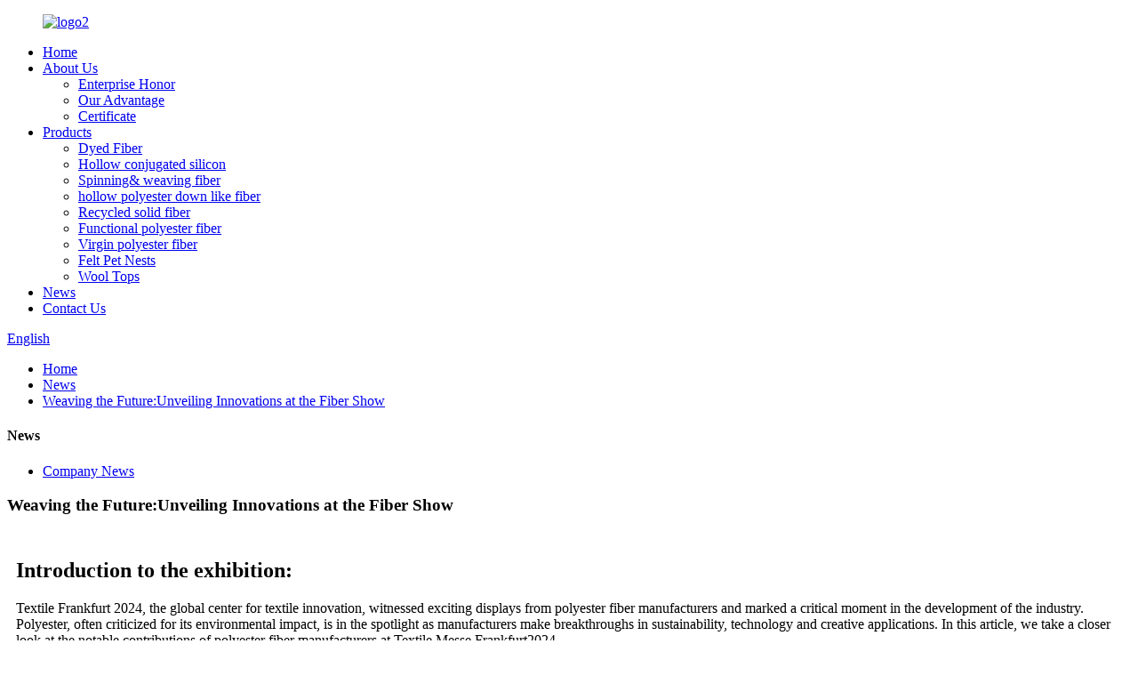

--- FILE ---
content_type: text/html
request_url: https://www.weihighpsf.com/news/weaving-the-futureunveiling-innovations-at-the-fiber-show/
body_size: 12841
content:
<!DOCTYPE html>
<html dir="ltr" lang="en">
<head>
<meta charset="UTF-8"/>
<script type="text/javascript" src="//cdn.globalso.com/cookie_consent_banner.js"></script> 
<meta http-equiv="Content-Type" content="text/html; charset=UTF-8" />
<!-- Google Tag Manager -->
<script>(function(w,d,s,l,i){w[l]=w[l]||[];w[l].push({'gtm.start':
new Date().getTime(),event:'gtm.js'});var f=d.getElementsByTagName(s)[0],
j=d.createElement(s),dl=l!='dataLayer'?'&l='+l:'';j.async=true;j.src=
'https://www.googletagmanager.com/gtm.js?id='+i+dl;f.parentNode.insertBefore(j,f);
})(window,document,'script','dataLayer','GTM-PB3FBLC');</script>
<!-- End Google Tag Manager -->
<!--<script>-->
<!--    var is_mobi = navigator.userAgent.toLowerCase().match(/(ipod|iphone|android|coolpad|mmp|smartphone|midp|wap|xoom|symbian|j2me|blackberry|wince)/i) != null;-->
<!--        if (is_mobi) {-->
<!--            window.location.href = "https://m.weihighpsf.com/news/weaving-the-futureunveiling-innovations-at-the-fiber-show/";-->
<!--        }-->
<!--</script>-->
<title>News - Weaving the Future:Unveiling Innovations at the Fiber Show</title>
<meta property="fb:app_id" content="966242223397117" />
<meta name="viewport" content="width=device-width,initial-scale=1,minimum-scale=1,maximum-scale=1,user-scalable=no">
<link rel="apple-touch-icon-precomposed" href="">
<meta name="format-detection" content="telephone=no">
<meta name="apple-mobile-web-app-capable" content="yes">
<meta name="apple-mobile-web-app-status-bar-style" content="black">
<meta property="og:url" content="https://www.weihighpsf.com/news/weaving-the-futureunveiling-innovations-at-the-fiber-show/"/>
<meta property="og:title" content="News - Weaving the Future:Unveiling Innovations at the Fiber Show" />
<meta property="og:description" content=""/>
<meta property="og:type" content="product"/>
<meta property="og:site_name" content="https://www.weihighpsf.com/"/>
<link href="//cdn.globalso.com/weihighpsf/style/global/style.css" rel="stylesheet" onload="this.onload=null;this.rel='stylesheet'">
<link href="//cdn.globalso.com/weihighpsf/style/public/public.css" rel="stylesheet" onload="this.onload=null;this.rel='stylesheet'">
 
<link rel="shortcut icon" href="https://cdn.globalso.com/weihighpsf/favction.png" />
<meta name="author" content="gd-admin"/>
<link rel="canonical" href="https://www.weihighpsf.com/news/weaving-the-futureunveiling-innovations-at-the-fiber-show/" />
</head>
<body>
    <!-- Google Tag Manager (noscript) -->
<noscript><iframe src="https://www.googletagmanager.com/ns.html?id=GTM-PB3FBLC"
height="0" width="0" style="display:none;visibility:hidden"></iframe></noscript>
<!-- End Google Tag Manager (noscript) -->
<div class="container">
<header class=" web_head">
    <div class="head_layer">
      <div class="layout">
         <figure class="logo"><a href="https://www.weihighpsf.com/">
                <img src="https://cdn.globalso.com/weihighpsf/logo2.png" alt="logo2">
                </a></figure>
        <nav class="nav_wrap">
          <ul class="head_nav">
        <li><a href="/">Home</a></li>
<li><a href="https://www.weihighpsf.com/about-us/">About Us</a>
<ul class="sub-menu">
	<li><a href="https://www.weihighpsf.com/enterprise-honor/">Enterprise Honor</a></li>
	<li><a href="https://www.weihighpsf.com/company-has-formed/">Our Advantage</a></li>
	<li><a href="https://www.weihighpsf.com/factory-tour/">Certificate</a></li>
</ul>
</li>
<li><a href="https://www.weihighpsf.com/products/">Products</a>
<ul class="sub-menu">
	<li><a href="https://www.weihighpsf.com/dyed-fiber/">Dyed Fiber</a></li>
	<li><a href="https://www.weihighpsf.com/hollow-conjugated-silicon/">Hollow conjugated silicon</a></li>
	<li><a href="https://www.weihighpsf.com/spinning-weaving-fiber/">Spinning&#038; weaving fiber</a></li>
	<li><a href="https://www.weihighpsf.com/hollow-polyester-down-like-fiber/">hollow polyester down like fiber</a></li>
	<li><a href="https://www.weihighpsf.com/recycled-solid-fiber/">Recycled solid fiber</a></li>
	<li><a href="https://www.weihighpsf.com/functional-polyester-fiber/">Functional polyester fiber</a></li>
	<li><a href="https://www.weihighpsf.com/virgin-polyester-fiber/">Virgin polyester fiber</a></li>
	<li><a href="https://www.weihighpsf.com/felt-pet-nests/">Felt Pet Nests</a></li>
	<li><a href="https://www.weihighpsf.com/wool-tops/">Wool Tops</a></li>
</ul>
</li>
<li><a href="/news/">News</a></li>
<li><a href="https://www.weihighpsf.com/contact-us/">Contact Us</a></li>
      </ul>
        </nav>
        <div class="head_right">
          <b id="btn-search" class="btn--search"></b>
          <div class="change-language ensemble">
  <div class="change-language-info">
    <div class="change-language-title medium-title">
       <div class="language-flag language-flag-en"><a href="https://www.weihighpsf.com/"><b class="country-flag"></b><span>English</span> </a></div>
       <b class="language-icon"></b> 
    </div>
	<div class="change-language-cont sub-content">
        <div class="empty"></div>
    </div>
  </div>
</div>
<!--theme223-->    
        </div>
      </div>
    </div>
  </header><div class="path_bar">
    <div class="layout">
      <ul>
       <li> <a itemprop="breadcrumb" href="https://www.weihighpsf.com/">Home</a></li><li> <a itemprop="breadcrumb" href="https://www.weihighpsf.com/news/">News</a> </li><li> <a href="#">Weaving the Future:Unveiling Innovations at the Fiber Show</a></li>
      </ul>
    </div>
  </div>
<section class="web_main page_main">
  <div class="layout">
    <aside class="aside">
  <section class="aside-wrap">
    <section class="side-widget">
    <div class="side-tit-bar">
      <h4 class="side-tit">News</h4>
    </div>
    <ul class="side-cate">
      <li><a href="https://www.weihighpsf.com/news_catalog/company-news/">Company News</a></li>
    </ul>
  </section>
    </section>
</aside>    <section class="main">
      <h1 class="page_title">
        Weaving the Future:Unveiling Innovations at the Fiber Show      </h1>
      <article class="entry blog-article">
                <div class="fl-builder-content fl-builder-content-4389 fl-builder-content-primary fl-builder-global-templates-locked" data-post-id="4389"><div class="fl-row fl-row-full-width fl-row-bg-none fl-node-65a7995acb7ad" data-node="65a7995acb7ad">
	<div class="fl-row-content-wrap">
				<div class="fl-row-content fl-row-full-width fl-node-content">
		
<div class="fl-col-group fl-node-65a7995acc6ad" data-node="65a7995acc6ad">
			<div class="fl-col fl-node-65a7995acc836" data-node="65a7995acc836" style="width: 100%;">
	<div class="fl-col-content fl-node-content">
	<div class="fl-module fl-module-rich-text fl-node-65a7995acb64e" data-node="65a7995acb64e" data-animation-delay="0.0">
	<div class="fl-module-content fl-node-content">
		<div class="fl-rich-text">
	<h2><b>Introduction to the exhibition:</b><b></b></h2>
<p>Textile Frankfurt 2024, the global center for textile innovation, witnessed exciting displays from polyester fiber manufacturers and marked a critical moment in the development of the industry. Polyester, often criticized for its environmental impact, is in the spotlight as manufacturers make breakthroughs in sustainability, technology and creative applications. In this article, we take a closer look at the notable contributions of polyester fiber manufacturers at Textile Messe Frankfurt2024.</p>
</div>	</div>
</div>	</div>
</div>	</div>

<div class="fl-col-group fl-node-65a7999c89f56" data-node="65a7999c89f56">
			<div class="fl-col fl-node-65a7999c8a0ec" data-node="65a7999c8a0ec" style="width: 100%;">
	<div class="fl-col-content fl-node-content">
	<div class="fl-module fl-module-photo fl-node-65a7999c89e19" data-node="65a7999c89e19" data-animation-delay="0.0">
	<div class="fl-module-content fl-node-content">
		<div class="fl-photo fl-photo-align-center" itemscope itemtype="http://schema.org/ImageObject">
	<div class="fl-photo-content fl-photo-img-jpg">
				<img class="fl-photo-img wp-image-4392" src="//www.weihighpsf.com/uploads/Polyester-fiber-exhibition1.jpg" alt="Polyester fiber exhibition" itemprop="image"  />
		    
			</div>
	</div>	</div>
</div>	</div>
</div>	</div>
		</div>
	</div>
</div><div class="fl-row fl-row-full-width fl-row-bg-none fl-node-65a799d561d0e" data-node="65a799d561d0e">
	<div class="fl-row-content-wrap">
				<div class="fl-row-content fl-row-full-width fl-node-content">
		
<div class="fl-col-group fl-node-65a799d5620ba" data-node="65a799d5620ba">
			<div class="fl-col fl-node-65a799d5620f9" data-node="65a799d5620f9" style="width: 100%;">
	<div class="fl-col-content fl-node-content">
	<div class="fl-module fl-module-rich-text fl-node-65a799d562137" data-node="65a799d562137" data-animation-delay="0.0">
	<div class="fl-module-content fl-node-content">
		<div class="fl-rich-text">
	<h2><b>The resurgence of polyester trade shows:</b><b></b></h2>
<p>Polyester has undergone a major transformation, shedding its traditional image and becoming a key player in the textile industry's pursuit of sustainable development and innovation. Textile Messe Frankfurt 2024 becomes a canvas for polyester fiber manufacturers to showcase the material’s adaptability, versatility and capacity for positive change.</p>
</div>	</div>
</div>	</div>
</div>	</div>

<div class="fl-col-group fl-node-65a799d562168" data-node="65a799d562168">
			<div class="fl-col fl-node-65a799d5621a8" data-node="65a799d5621a8" style="width: 100%;">
	<div class="fl-col-content fl-node-content">
	<div class="fl-module fl-module-photo fl-node-65a799d5621e8" data-node="65a799d5621e8" data-animation-delay="0.0">
	<div class="fl-module-content fl-node-content">
		<div class="fl-photo fl-photo-align-center" itemscope itemtype="http://schema.org/ImageObject">
	<div class="fl-photo-content fl-photo-img-jpg">
				<img class="fl-photo-img wp-image-4391" src="//www.weihighpsf.com/uploads/Polyester-fiber-cooperation-exhibition.jpg" alt="Polyester fiber cooperation exhibition" itemprop="image"  />
		    
			</div>
	</div>	</div>
</div>	</div>
</div>	</div>
		</div>
	</div>
</div><div class="fl-row fl-row-full-width fl-row-bg-none fl-node-65a799e7a1181" data-node="65a799e7a1181">
	<div class="fl-row-content-wrap">
				<div class="fl-row-content fl-row-full-width fl-node-content">
		
<div class="fl-col-group fl-node-65a799e7a1522" data-node="65a799e7a1522">
			<div class="fl-col fl-node-65a799e7a1566" data-node="65a799e7a1566" style="width: 100%;">
	<div class="fl-col-content fl-node-content">
	<div class="fl-module fl-module-rich-text fl-node-65a799e7a15a7" data-node="65a799e7a15a7" data-animation-delay="0.0">
	<div class="fl-module-content fl-node-content">
		<div class="fl-rich-text">
	<h2><b>Innovative textile applications at the exhibition:</b><b></b></h2>
<p>Polyester fiber manufacturers at Heimtextil showcase a variety of applications that push the performance boundaries of polyester. From gorgeous bedding and curtains to sturdy upholstery fabrics, attendees witnessed the evolution of polyester into a textile powerhouse that not only offers durability but also enhances comfort, breathability and beauty. Exhibits demonstrate how polyester breaks away from traditional molds and redefines what is possible in textiles.</p>
</div>	</div>
</div>	</div>
</div>	</div>

<div class="fl-col-group fl-node-65a799e7a15e7" data-node="65a799e7a15e7">
			<div class="fl-col fl-node-65a799e7a1627" data-node="65a799e7a1627" style="width: 100%;">
	<div class="fl-col-content fl-node-content">
	<div class="fl-module fl-module-photo fl-node-65a799e7a1668" data-node="65a799e7a1668" data-animation-delay="0.0">
	<div class="fl-module-content fl-node-content">
		<div class="fl-photo fl-photo-align-center" itemscope itemtype="http://schema.org/ImageObject">
	<div class="fl-photo-content fl-photo-img-jpg">
				<img class="fl-photo-img wp-image-4390" src="//www.weihighpsf.com/uploads/Frankfurt-exhibition-in-Germany.jpg" alt="Frankfurt exhibition in Germany" itemprop="image"  />
		    
			</div>
	</div>	</div>
</div>	</div>
</div>	</div>
		</div>
	</div>
</div><div class="fl-row fl-row-full-width fl-row-bg-none fl-node-65a799f5c95ca" data-node="65a799f5c95ca">
	<div class="fl-row-content-wrap">
				<div class="fl-row-content fl-row-full-width fl-node-content">
		
<div class="fl-col-group fl-node-65a799f5c99a8" data-node="65a799f5c99a8">
			<div class="fl-col fl-node-65a799f5c99eb" data-node="65a799f5c99eb" style="width: 100%;">
	<div class="fl-col-content fl-node-content">
	<div class="fl-module fl-module-rich-text fl-node-65a799f5c9a2a" data-node="65a799f5c9a2a" data-animation-delay="0.0">
	<div class="fl-module-content fl-node-content">
		<div class="fl-rich-text">
	<h2><b>Technological advancements at the show:</b><b></b></h2>
<p>The event provides a platform for polyester fiber manufacturers to showcase their technological capabilities. Demonstrating cutting-edge manufacturing processes and advancements in polyester production, highlighting the industry's commitment to quality and consistency. Attendees gained insight into how technology is shaping the future of polyester textiles, making them more resilient, sustainable and adaptable to changing consumer needs.</p>
</div>	</div>
</div>	</div>
</div>	</div>

<div class="fl-col-group fl-node-65a799f5c9a68" data-node="65a799f5c9a68">
			<div class="fl-col fl-node-65a799f5c9aa6" data-node="65a799f5c9aa6" style="width: 100%;">
	<div class="fl-col-content fl-node-content">
	<div class="fl-module fl-module-photo fl-node-65a799f5c9ae3" data-node="65a799f5c9ae3" data-animation-delay="0.0">
	<div class="fl-module-content fl-node-content">
		<div class="fl-photo fl-photo-align-center" itemscope itemtype="http://schema.org/ImageObject">
	<div class="fl-photo-content fl-photo-img-jpg">
				<img class="fl-photo-img wp-image-4393" src="//www.weihighpsf.com/uploads/Polyester-fiber-fabric-exhibition.jpg" alt="Polyester fiber fabric exhibition" itemprop="image"  />
		    
			</div>
	</div>	</div>
</div>	</div>
</div>	</div>
		</div>
	</div>
</div><div class="fl-row fl-row-full-width fl-row-bg-none fl-node-65a79a0c6d418" data-node="65a79a0c6d418">
	<div class="fl-row-content-wrap">
				<div class="fl-row-content fl-row-full-width fl-node-content">
		
<div class="fl-col-group fl-node-65a79a0c6d88f" data-node="65a79a0c6d88f">
			<div class="fl-col fl-node-65a79a0c6d8d1" data-node="65a79a0c6d8d1" style="width: 100%;">
	<div class="fl-col-content fl-node-content">
	<div class="fl-module fl-module-rich-text fl-node-65a79a0c6d901" data-node="65a79a0c6d901" data-animation-delay="0.0">
	<div class="fl-module-content fl-node-content">
		<div class="fl-rich-text">
	<h2><b>Sustainability takes center stage at the show:</b><b></b></h2>
<p>Textile Messe Frankfurt 2024 highlights the industry’s dedication to sustainable practices, and polyester fiber manufacturers play a vital role in this narrative. Exhibitors demonstrated their commitment to environmental initiatives, showcasing polyester fabrics made from recycled materials and using innovative processes to reduce environmental impact. The emphasis on sustainability reflects a collective responsibility to address environmental issues associated with polyester production.</p>
</div>	</div>
</div>	</div>
</div>	</div>

<div class="fl-col-group fl-node-65a79a0c6d941" data-node="65a79a0c6d941">
			<div class="fl-col fl-node-65a79a0c6d97e" data-node="65a79a0c6d97e" style="width: 100%;">
	<div class="fl-col-content fl-node-content">
	<div class="fl-module fl-module-photo fl-node-65a79a0c6d9bc" data-node="65a79a0c6d9bc" data-animation-delay="0.0">
	<div class="fl-module-content fl-node-content">
		<div class="fl-photo fl-photo-align-center" itemscope itemtype="http://schema.org/ImageObject">
	<div class="fl-photo-content fl-photo-img-jpg">
				<img class="fl-photo-img wp-image-4394" src="//www.weihighpsf.com/uploads/Polyester-Fiber-Focus-Exhibition.jpg" alt="Polyester Fiber Focus Exhibition" itemprop="image"  />
		    
			</div>
	</div>	</div>
</div>	</div>
</div>	</div>
		</div>
	</div>
</div><div class="fl-row fl-row-full-width fl-row-bg-none fl-node-65a79a169853f" data-node="65a79a169853f">
	<div class="fl-row-content-wrap">
				<div class="fl-row-content fl-row-full-width fl-node-content">
		
<div class="fl-col-group fl-node-65a79a16989ca" data-node="65a79a16989ca">
			<div class="fl-col fl-node-65a79a1698a0a" data-node="65a79a1698a0a" style="width: 100%;">
	<div class="fl-col-content fl-node-content">
	<div class="fl-module fl-module-rich-text fl-node-65a79a1698a47" data-node="65a79a1698a47" data-animation-delay="0.0">
	<div class="fl-module-content fl-node-content">
		<div class="fl-rich-text">
	<h2><b>The exhibition’s circular economy initiatives:</b><b></b></h2>
<p>A dedicated focus on the circular economy emerged at Heimtextil Frankfurt 2024, with polyester fiber manufacturers actively participating in discussions on recycling and upcycling initiatives. Exhibitors presented strategies to minimize waste and extend the life cycle of polyester textiles, emphasizing a commitment to responsible production practices and circular approaches to material use.</p>
</div>	</div>
</div>	</div>
</div>	</div>

<div class="fl-col-group fl-node-65a79a1698a85" data-node="65a79a1698a85">
			<div class="fl-col fl-node-65a79a1698ac3" data-node="65a79a1698ac3" style="width: 100%;">
	<div class="fl-col-content fl-node-content">
	<div class="fl-module fl-module-photo fl-node-65a79a1698b00" data-node="65a79a1698b00" data-animation-delay="0.0">
	<div class="fl-module-content fl-node-content">
		<div class="fl-photo fl-photo-align-center" itemscope itemtype="http://schema.org/ImageObject">
	<div class="fl-photo-content fl-photo-img-jpg">
				<img class="fl-photo-img wp-image-4395" src="//www.weihighpsf.com/uploads/Polyester-fiber-future-exhibition.jpg" alt="Polyester fiber future exhibition" itemprop="image"  />
		    
			</div>
	</div>	</div>
</div>	</div>
</div>	</div>
		</div>
	</div>
</div><div class="fl-row fl-row-full-width fl-row-bg-none fl-node-65a79a27e49ab" data-node="65a79a27e49ab">
	<div class="fl-row-content-wrap">
				<div class="fl-row-content fl-row-full-width fl-node-content">
		
<div class="fl-col-group fl-node-65a79a27e4e45" data-node="65a79a27e4e45">
			<div class="fl-col fl-node-65a79a27e4e85" data-node="65a79a27e4e85" style="width: 100%;">
	<div class="fl-col-content fl-node-content">
	<div class="fl-module fl-module-rich-text fl-node-65a79a27e4ec3" data-node="65a79a27e4ec3" data-animation-delay="0.0">
	<div class="fl-module-content fl-node-content">
		<div class="fl-rich-text">
	<h2><b>Cooperation and networking at the show:</b><b></b></h2>
<p>Heimtextil offers polyester fiber manufacturers a unique collaboration space. Web conferencing facilitates the exchange of ideas, knowledge and best practices, creating an environment for collective innovation. These collaborations demonstrate a shared commitment to addressing industry challenges and driving positive change.</p>
</div>	</div>
</div>	</div>
</div>	</div>

<div class="fl-col-group fl-node-65a79a27e4f00" data-node="65a79a27e4f00">
			<div class="fl-col fl-node-65a79a27e4f28" data-node="65a79a27e4f28" style="width: 100%;">
	<div class="fl-col-content fl-node-content">
	<div class="fl-module fl-module-photo fl-node-65a79a27e4f66" data-node="65a79a27e4f66" data-animation-delay="0.0">
	<div class="fl-module-content fl-node-content">
		<div class="fl-photo fl-photo-align-center" itemscope itemtype="http://schema.org/ImageObject">
	<div class="fl-photo-content fl-photo-img-jpg">
				<img class="fl-photo-img wp-image-4396" src="//www.weihighpsf.com/uploads/Polyester-Fiber-Innovation-Exhibition.jpg" alt="Polyester Fiber Innovation Exhibition" itemprop="image"  />
		    
			</div>
	</div>	</div>
</div>	</div>
</div>	</div>
		</div>
	</div>
</div><div class="fl-row fl-row-full-width fl-row-bg-none fl-node-65a79a3759a02" data-node="65a79a3759a02">
	<div class="fl-row-content-wrap">
				<div class="fl-row-content fl-row-full-width fl-node-content">
		
<div class="fl-col-group fl-node-65a79a3759eac" data-node="65a79a3759eac">
			<div class="fl-col fl-node-65a79a3759eec" data-node="65a79a3759eec" style="width: 100%;">
	<div class="fl-col-content fl-node-content">
	<div class="fl-module fl-module-rich-text fl-node-65a79a3759f2b" data-node="65a79a3759f2b" data-animation-delay="0.0">
	<div class="fl-module-content fl-node-content">
		<div class="fl-rich-text">
	<h2><b>Education and awareness of exhibition consumers:</b><b></b></h2>
<p>The polyester fiber manufacturers of Heimtextil recognize the importance of consumer education in reshaping perceptions of materials. Exhibitors took the opportunity to promote progress in sustainability and dispel common misconceptions about polyester. The goal is to provide consumers with information that enables them to make informed, environmentally friendly choices.</p>
</div>	</div>
</div>	</div>
</div>	</div>

<div class="fl-col-group fl-node-65a79a3759f68" data-node="65a79a3759f68">
			<div class="fl-col fl-node-65a79a3759fa6" data-node="65a79a3759fa6" style="width: 100%;">
	<div class="fl-col-content fl-node-content">
	<div class="fl-module fl-module-photo fl-node-65a79a3759fe3" data-node="65a79a3759fe3" data-animation-delay="0.0">
	<div class="fl-module-content fl-node-content">
		<div class="fl-photo fl-photo-align-center" itemscope itemtype="http://schema.org/ImageObject">
	<div class="fl-photo-content fl-photo-img-jpg">
				<img class="fl-photo-img wp-image-4397" src="//www.weihighpsf.com/uploads/Polyester-Fiber-Revival-Exhibition.jpg" alt="Polyester Fiber Revival Exhibition" itemprop="image"  />
		    
			</div>
	</div>	</div>
</div>	</div>
</div>	</div>
		</div>
	</div>
</div><div class="fl-row fl-row-full-width fl-row-bg-none fl-node-65a79a463debb" data-node="65a79a463debb">
	<div class="fl-row-content-wrap">
				<div class="fl-row-content fl-row-full-width fl-node-content">
		
<div class="fl-col-group fl-node-65a79a463e38a" data-node="65a79a463e38a">
			<div class="fl-col fl-node-65a79a463e3c9" data-node="65a79a463e3c9" style="width: 100%;">
	<div class="fl-col-content fl-node-content">
	<div class="fl-module fl-module-rich-text fl-node-65a79a463e407" data-node="65a79a463e407" data-animation-delay="0.0">
	<div class="fl-module-content fl-node-content">
		<div class="fl-rich-text">
	<h2><b>Conclusions about the Recycled Polyester Fibers Exhibition:</b><b></b></h2>
<p>The presence of polyester manufacturers at Textile Messe Frankfurt 2024 demonstrates the industry’s commitment to transformation, sustainability and collaboration. The innovations in technology, sustainable practices and diverse applications of polyester demonstrated emphasize its newfound versatility and importance in the textile sector. As polyester continues to evolve, events like Heimtextil serve as catalysts for positive change, shaping the narrative of this resilient and adaptable material in the global textile industry.</p>
</div>	</div>
</div>	</div>
</div>	</div>
		</div>
	</div>
</div></div>                <div class="clear"></div>
        <hr>
        Post time:
        Jan-17-2024        <div class="addthis_sharing_toolbox"></div>
        
        <div class="clear"></div>
      </article>
    </section>
  </div>
</section>
<footer class="web_footer">
    <section class="foot_items">
      <div class="layout">
        <nav class="foot_item foot_item_news wow fadeInLeftA" data-wow-delay=".1s">
          <div class="foot_item_hd">
            <h2 class="title">INFORMATION</h2>
          </div>
          <div class="foot_item_bd">
            <ul class="foot_item_news">
                          <li class="news_cell news_cell_01">
                <figure class="cell_img"><a href="https://www.weihighpsf.com/news/characteristics-of-polyester-fibre%ef%bc%9f/"><img src="https://cdn.globalso.com/weihighpsf/characteristics-of-polyester-fibre.jpg" alt="characteristics of polyester fibre？"></a></a></figure>
                <div class="cell_cont">
                  <time class="news_time"> 14/10/24</time>
                  <h3 class="news_tit"><a href="https://www.weihighpsf.com/news/characteristics-of-polyester-fibre%ef%bc%9f/">characteristics of polyester fibre？</a></h3>
                </div>
              </li>
                            <li class="news_cell news_cell_01">
                <figure class="cell_img"><a href="https://www.weihighpsf.com/news/polyester-vs-acrylic-fabric/"><img src="https://cdn.globalso.com/weihighpsf/polyester-vs-acrylic-outdoor-fabric.jpg" alt="polyester vs acrylic fabric"></a></a></figure>
                <div class="cell_cont">
                  <time class="news_time"> 04/09/24</time>
                  <h3 class="news_tit"><a href="https://www.weihighpsf.com/news/polyester-vs-acrylic-fabric/">polyester vs acrylic fabric</a></h3>
                </div>
              </li>
                            <li class="news_cell news_cell_01">
                <figure class="cell_img"><a href="https://www.weihighpsf.com/news/guide-to-understanding-polyester-fiber-for-felt/"><img src="https://cdn.globalso.com/weihighpsf/Polyester-Felt-Recycled-Fiber.jpg" alt="Guide to understanding polyester fiber for felt"></a></a></figure>
                <div class="cell_cont">
                  <time class="news_time"> 02/07/24</time>
                  <h3 class="news_tit"><a href="https://www.weihighpsf.com/news/guide-to-understanding-polyester-fiber-for-felt/">Guide to understanding polyester fiber fo...</a></h3>
                </div>
              </li>
                            <li class="news_cell news_cell_01">
                <figure class="cell_img"><a href="https://www.weihighpsf.com/news/innovative-uses-of-virgin-polyester-in-fabric-technology/"><img src="https://cdn.globalso.com/weihighpsf/fiber1.jpg" alt="Innovative Uses of Virgin Polyester in Fabric Technology"></a></a></figure>
                <div class="cell_cont">
                  <time class="news_time"> 24/04/24</time>
                  <h3 class="news_tit"><a href="https://www.weihighpsf.com/news/innovative-uses-of-virgin-polyester-in-fabric-technology/">Innovative Uses of Virgin Polyester in Fa...</a></h3>
                </div>
              </li>
                            <li class="news_cell news_cell_01">
                <figure class="cell_img"><a href="https://www.weihighpsf.com/news/recycled-polyester-sustainable-solutions-for-a-green-future/"><img src="https://cdn.globalso.com/weihighpsf/polyester-staple-fibre.jpg" alt="Recycled polyester: sustainable solutions for a green future"></a></a></figure>
                <div class="cell_cont">
                  <time class="news_time"> 07/04/24</time>
                  <h3 class="news_tit"><a href="https://www.weihighpsf.com/news/recycled-polyester-sustainable-solutions-for-a-green-future/">Recycled polyester: sustainable solutions...</a></h3>
                </div>
              </li>
                          </ul>
          </div>
        </nav>
        <nav class="foot_item foot_item_contact wow fadeInLeftA" data-wow-delay=".2s">
          <div class="foot_item_hd">
            <h2 class="title">CONTACT</h2>
          </div>
          <div class="foot_item_bd">
            <address>
            <ul>
              
               <li class="foot_addr"> Room 808, Huaqiang Square, Shijiazhuang, Hebei, China</li>              <li class="foot_phone">+86 18931370028</li>             <!--<li class="foot_time">7 Days a week from 10:00 am to 6:00 pm</li>-->
             <li class="foot_email"><a href="mailto:algerli@weihighpsf.com" class="add_email12">algerli@weihighpsf.com</a></li>            </ul>
            </address>
          </div>
        </nav>
        <nav class="foot_item foot_item_subscribe wow fadeInLeftA" data-wow-delay=".3s">
          <div class="foot_item_hd">
            <h2 class="title">Hebei Weihigh Technology Co., Ltd.</h2>
          </div>
          <div class="foot_item_bd">
            <div class="company_subscribe">
              <h3 class="subscribe_tit">Our marketing center provides the best quality services for friends from all over the world. </h3>
              <a class="sys_btn button" href="javascript:">Submit</a>
            </div>
          </div>
        </nav>
      </div>
    </section>
    <div class="foot_bar wow fadeInUpA">
      <div class="layout">
       <div class="copyright">
                                © Copyright - 2010-2022 : All Rights Reserved.                 <script type="text/javascript" src="//www.globalso.site/livechat.js"></script>       <a href="/featured/">Hot Products</a> - <a href="/sitemap.xml">Sitemap</a>
<br><a href='https://www.weihighpsf.com/polyester-fiber-filling/' title='Polyester Fiber Filling'>Polyester Fiber Filling</a>, 
<a href='https://www.weihighpsf.com/polyester-fiber/' title='Polyester Fiber'>Polyester Fiber</a>, 
<a href='https://www.weihighpsf.com/hollow-conjugate-silicone-polyester-staple-fiber/' title='Hollow Conjugate Silicone Polyester Staple Fiber'>Hollow Conjugate Silicone Polyester Staple Fiber</a>, 
<a href='https://www.weihighpsf.com/polyester-staple-fiber-manufacturer/' title='Polyester Staple Fiber Manufacturer'>Polyester Staple Fiber Manufacturer</a>, 
<a href='https://www.weihighpsf.com/pp-cotton/' title='Pp Cotton'>Pp Cotton</a>, 
<a href='https://www.weihighpsf.com/pet-polyester-fiber/' title='Pet Polyester Fiber'>Pet Polyester Fiber</a>,       </div>
        <ul class="foot_sns">
                      <li><a target="_blank" href=""><img src="https://cdn.globalso.com/weihighpsf/sns01.png" alt="sns01"></a></li>
                        <li><a target="_blank" href=""><img src="https://cdn.globalso.com/weihighpsf/sns05.png" alt="sns05"></a></li>
                        <li><a target="_blank" href=""><img src="https://cdn.globalso.com/weihighpsf/sns02.png" alt="sns02"></a></li>
                        <li><a target="_blank" href=""><img src="https://cdn.globalso.com/weihighpsf/sns04.png" alt="sns04"></a></li>
                        <li><a target="_blank" href="https://www.youtube.com/channel/UCPIp217e99nkBVYwTeHMtWg"><img src="https://cdn.globalso.com/weihighpsf/sns03.png" alt="sns03"></a></li>
                    </ul>        
      </div>
    </div>
  </footer>
<aside class="scrollsidebar" id="scrollsidebar">
  <div class="side_content">
    <div class="side_list">
      <header class="hd"><img src="//cdn.globalso.com/title_pic.png" alt="Online Inuiry"/></header>
      <div class="cont">
        <li><a class="email" href="javascript:" onclick="showMsgPop();">Send Email</a></li>
                                      </div>
            <div class="t-code"> <a href=""><img width="120px" src="https://cdn.globalso.com/weihighpsf/bbce88ce.jpg" alt=""></a><br/>
        <center>
          WhatsApp
        </center>
      </div>
                  <div class="side_title"><a  class="close_btn"><span>x</span></a></div>
    </div>
  </div>
  <div class="show_btn"></div>
</aside>
<div class="inquiry-pop-bd">
  <div class="inquiry-pop"> <i class="ico-close-pop" onClick="hideMsgPop();"></i> 
    <script type="text/javascript" src="//www.globalso.site/form.js"></script> 
  </div>
</div>
</div>
<div class="web-search"> <b id="btn-search-close" class="btn--search-close"></b>
  <div style=" width:100%">
    <div class="head-search">
      <form  action="/search.php" method="get">
          <input class="search-ipt" type="text" placeholder="Search entire shop here..." name="s" id="s" />
          <input type="hidden" name="cat" value="490"/>
          <input class="search-btn" type="submit"  id="searchsubmit" />
           <span class="search-attr">Hit enter to search or ESC to close</span>
        </form>
    </div>
  </div>
</div>


<script type="text/javascript" src="//cdn.globalso.com/weihighpsf/style/global/js/jquery.min.js"></script> 
<script type="text/javascript" src="//cdn.globalso.com/weihighpsf/style/global/js/common.js"></script>
<script type="text/javascript" src="//cdn.globalso.com/weihighpsf/style/public/public.js"></script> 
<script src="https://cdn.globalso.com/lite-yt-embed.js"></script>
<!--[if lt IE 9]>
<script src="//cdn.globalso.com/weihighpsf/style/global/js/html5.js"></script>
<![endif]-->
<script>
function getCookie(name) {
    var arg = name + "=";
    var alen = arg.length;
    var clen = document.cookie.length;
    var i = 0;
    while (i < clen) {
        var j = i + alen;
        if (document.cookie.substring(i, j) == arg) return getCookieVal(j);
        i = document.cookie.indexOf(" ", i) + 1;
        if (i == 0) break;
    }
    return null;
}
function setCookie(name, value) {
    var expDate = new Date();
    var argv = setCookie.arguments;
    var argc = setCookie.arguments.length;
    var expires = (argc > 2) ? argv[2] : null;
    var path = (argc > 3) ? argv[3] : null;
    var domain = (argc > 4) ? argv[4] : null;
    var secure = (argc > 5) ? argv[5] : false;
    if (expires != null) {
        expDate.setTime(expDate.getTime() + expires);
    }
    document.cookie = name + "=" + escape(value) + ((expires == null) ? "": ("; expires=" + expDate.toUTCString())) + ((path == null) ? "": ("; path=" + path)) + ((domain == null) ? "": ("; domain=" + domain)) + ((secure == true) ? "; secure": "");
}
function getCookieVal(offset) {
    var endstr = document.cookie.indexOf(";", offset);
    if (endstr == -1) endstr = document.cookie.length;
    return unescape(document.cookie.substring(offset, endstr));
}
var firstshow = 0;
var cfstatshowcookie = getCookie('easyiit_stats');
if (cfstatshowcookie != 1) {
    a = new Date();
    h = a.getHours();
    m = a.getMinutes();
    s = a.getSeconds();
    sparetime = 1000 * 60 * 60 * 24 * 1 - (h * 3600 + m * 60 + s) * 1000 - 1;
    setCookie('easyiit_stats', 1, sparetime, '/');
    firstshow = 1;
}
if (!navigator.cookieEnabled) {
    firstshow = 0;
}
var referrer = escape(document.referrer);
var currweb = escape(location.href);
var screenwidth = screen.width;
var screenheight = screen.height;
var screencolordepth = screen.colorDepth;
$(function($){
   $.get("https://www.weihighpsf.com/statistic.php", { action:'stats_init', assort:0, referrer:referrer, currweb:currweb , firstshow:firstshow ,screenwidth:screenwidth, screenheight: screenheight, screencolordepth: screencolordepth, ranstr: Math.random()},function(data){}, "json");
			
});
</script>


<script type="text/javascript">

if(typeof jQuery == 'undefined' || typeof jQuery.fn.on == 'undefined') {
	document.write('<script src="https://www.weihighpsf.com/wp-content/plugins/bb-plugin/js/jquery.js"><\/script>');
	document.write('<script src="https://www.weihighpsf.com/wp-content/plugins/bb-plugin/js/jquery.migrate.min.js"><\/script>');
}

</script><ul class="prisna-wp-translate-seo" id="prisna-translator-seo"><li class="language-flag language-flag-en"><a href="https://www.weihighpsf.com/news/weaving-the-futureunveiling-innovations-at-the-fiber-show/" title="English"><b class="country-flag"></b><span>English</span></a></li><li class="language-flag language-flag-fr"><a href="https://www.weihighpsf.com/fr/news/weaving-the-futureunveiling-innovations-at-the-fiber-show/" title="French"><b class="country-flag"></b><span>French</span></a></li><li class="language-flag language-flag-de"><a href="https://www.weihighpsf.com/de/news/weaving-the-futureunveiling-innovations-at-the-fiber-show/" title="German"><b class="country-flag"></b><span>German</span></a></li><li class="language-flag language-flag-pt"><a href="https://www.weihighpsf.com/pt/news/weaving-the-futureunveiling-innovations-at-the-fiber-show/" title="Portuguese"><b class="country-flag"></b><span>Portuguese</span></a></li><li class="language-flag language-flag-es"><a href="https://www.weihighpsf.com/es/news/weaving-the-futureunveiling-innovations-at-the-fiber-show/" title="Spanish"><b class="country-flag"></b><span>Spanish</span></a></li><li class="language-flag language-flag-ja"><a href="https://www.weihighpsf.com/ja/news/weaving-the-futureunveiling-innovations-at-the-fiber-show/" title="Japanese"><b class="country-flag"></b><span>Japanese</span></a></li><li class="language-flag language-flag-ko"><a href="https://www.weihighpsf.com/ko/news/weaving-the-futureunveiling-innovations-at-the-fiber-show/" title="Korean"><b class="country-flag"></b><span>Korean</span></a></li><li class="language-flag language-flag-ar"><a href="https://www.weihighpsf.com/ar/news/weaving-the-futureunveiling-innovations-at-the-fiber-show/" title="Arabic"><b class="country-flag"></b><span>Arabic</span></a></li><li class="language-flag language-flag-ga"><a href="https://www.weihighpsf.com/ga/news/weaving-the-futureunveiling-innovations-at-the-fiber-show/" title="Irish"><b class="country-flag"></b><span>Irish</span></a></li><li class="language-flag language-flag-el"><a href="https://www.weihighpsf.com/el/news/weaving-the-futureunveiling-innovations-at-the-fiber-show/" title="Greek"><b class="country-flag"></b><span>Greek</span></a></li><li class="language-flag language-flag-tr"><a href="https://www.weihighpsf.com/tr/news/weaving-the-futureunveiling-innovations-at-the-fiber-show/" title="Turkish"><b class="country-flag"></b><span>Turkish</span></a></li><li class="language-flag language-flag-it"><a href="https://www.weihighpsf.com/it/news/weaving-the-futureunveiling-innovations-at-the-fiber-show/" title="Italian"><b class="country-flag"></b><span>Italian</span></a></li><li class="language-flag language-flag-da"><a href="https://www.weihighpsf.com/da/news/weaving-the-futureunveiling-innovations-at-the-fiber-show/" title="Danish"><b class="country-flag"></b><span>Danish</span></a></li><li class="language-flag language-flag-ro"><a href="https://www.weihighpsf.com/ro/news/weaving-the-futureunveiling-innovations-at-the-fiber-show/" title="Romanian"><b class="country-flag"></b><span>Romanian</span></a></li><li class="language-flag language-flag-id"><a href="https://www.weihighpsf.com/id/news/weaving-the-futureunveiling-innovations-at-the-fiber-show/" title="Indonesian"><b class="country-flag"></b><span>Indonesian</span></a></li><li class="language-flag language-flag-cs"><a href="https://www.weihighpsf.com/cs/news/weaving-the-futureunveiling-innovations-at-the-fiber-show/" title="Czech"><b class="country-flag"></b><span>Czech</span></a></li><li class="language-flag language-flag-af"><a href="https://www.weihighpsf.com/af/news/weaving-the-futureunveiling-innovations-at-the-fiber-show/" title="Afrikaans"><b class="country-flag"></b><span>Afrikaans</span></a></li><li class="language-flag language-flag-sv"><a href="https://www.weihighpsf.com/sv/news/weaving-the-futureunveiling-innovations-at-the-fiber-show/" title="Swedish"><b class="country-flag"></b><span>Swedish</span></a></li><li class="language-flag language-flag-pl"><a href="https://www.weihighpsf.com/pl/news/weaving-the-futureunveiling-innovations-at-the-fiber-show/" title="Polish"><b class="country-flag"></b><span>Polish</span></a></li><li class="language-flag language-flag-eu"><a href="https://www.weihighpsf.com/eu/news/weaving-the-futureunveiling-innovations-at-the-fiber-show/" title="Basque"><b class="country-flag"></b><span>Basque</span></a></li><li class="language-flag language-flag-ca"><a href="https://www.weihighpsf.com/ca/news/weaving-the-futureunveiling-innovations-at-the-fiber-show/" title="Catalan"><b class="country-flag"></b><span>Catalan</span></a></li><li class="language-flag language-flag-eo"><a href="https://www.weihighpsf.com/eo/news/weaving-the-futureunveiling-innovations-at-the-fiber-show/" title="Esperanto"><b class="country-flag"></b><span>Esperanto</span></a></li><li class="language-flag language-flag-hi"><a href="https://www.weihighpsf.com/hi/news/weaving-the-futureunveiling-innovations-at-the-fiber-show/" title="Hindi"><b class="country-flag"></b><span>Hindi</span></a></li><li class="language-flag language-flag-lo"><a href="https://www.weihighpsf.com/lo/news/weaving-the-futureunveiling-innovations-at-the-fiber-show/" title="Lao"><b class="country-flag"></b><span>Lao</span></a></li><li class="language-flag language-flag-sq"><a href="https://www.weihighpsf.com/sq/news/weaving-the-futureunveiling-innovations-at-the-fiber-show/" title="Albanian"><b class="country-flag"></b><span>Albanian</span></a></li><li class="language-flag language-flag-am"><a href="https://www.weihighpsf.com/am/news/weaving-the-futureunveiling-innovations-at-the-fiber-show/" title="Amharic"><b class="country-flag"></b><span>Amharic</span></a></li><li class="language-flag language-flag-hy"><a href="https://www.weihighpsf.com/hy/news/weaving-the-futureunveiling-innovations-at-the-fiber-show/" title="Armenian"><b class="country-flag"></b><span>Armenian</span></a></li><li class="language-flag language-flag-az"><a href="https://www.weihighpsf.com/az/news/weaving-the-futureunveiling-innovations-at-the-fiber-show/" title="Azerbaijani"><b class="country-flag"></b><span>Azerbaijani</span></a></li><li class="language-flag language-flag-be"><a href="https://www.weihighpsf.com/be/news/weaving-the-futureunveiling-innovations-at-the-fiber-show/" title="Belarusian"><b class="country-flag"></b><span>Belarusian</span></a></li><li class="language-flag language-flag-bn"><a href="https://www.weihighpsf.com/bn/news/weaving-the-futureunveiling-innovations-at-the-fiber-show/" title="Bengali"><b class="country-flag"></b><span>Bengali</span></a></li><li class="language-flag language-flag-bs"><a href="https://www.weihighpsf.com/bs/news/weaving-the-futureunveiling-innovations-at-the-fiber-show/" title="Bosnian"><b class="country-flag"></b><span>Bosnian</span></a></li><li class="language-flag language-flag-bg"><a href="https://www.weihighpsf.com/bg/news/weaving-the-futureunveiling-innovations-at-the-fiber-show/" title="Bulgarian"><b class="country-flag"></b><span>Bulgarian</span></a></li><li class="language-flag language-flag-ceb"><a href="https://www.weihighpsf.com/ceb/news/weaving-the-futureunveiling-innovations-at-the-fiber-show/" title="Cebuano"><b class="country-flag"></b><span>Cebuano</span></a></li><li class="language-flag language-flag-ny"><a href="https://www.weihighpsf.com/ny/news/weaving-the-futureunveiling-innovations-at-the-fiber-show/" title="Chichewa"><b class="country-flag"></b><span>Chichewa</span></a></li><li class="language-flag language-flag-co"><a href="https://www.weihighpsf.com/co/news/weaving-the-futureunveiling-innovations-at-the-fiber-show/" title="Corsican"><b class="country-flag"></b><span>Corsican</span></a></li><li class="language-flag language-flag-hr"><a href="https://www.weihighpsf.com/hr/news/weaving-the-futureunveiling-innovations-at-the-fiber-show/" title="Croatian"><b class="country-flag"></b><span>Croatian</span></a></li><li class="language-flag language-flag-nl"><a href="https://www.weihighpsf.com/nl/news/weaving-the-futureunveiling-innovations-at-the-fiber-show/" title="Dutch"><b class="country-flag"></b><span>Dutch</span></a></li><li class="language-flag language-flag-et"><a href="https://www.weihighpsf.com/et/news/weaving-the-futureunveiling-innovations-at-the-fiber-show/" title="Estonian"><b class="country-flag"></b><span>Estonian</span></a></li><li class="language-flag language-flag-tl"><a href="https://www.weihighpsf.com/tl/news/weaving-the-futureunveiling-innovations-at-the-fiber-show/" title="Filipino"><b class="country-flag"></b><span>Filipino</span></a></li><li class="language-flag language-flag-fi"><a href="https://www.weihighpsf.com/fi/news/weaving-the-futureunveiling-innovations-at-the-fiber-show/" title="Finnish"><b class="country-flag"></b><span>Finnish</span></a></li><li class="language-flag language-flag-fy"><a href="https://www.weihighpsf.com/fy/news/weaving-the-futureunveiling-innovations-at-the-fiber-show/" title="Frisian"><b class="country-flag"></b><span>Frisian</span></a></li><li class="language-flag language-flag-gl"><a href="https://www.weihighpsf.com/gl/news/weaving-the-futureunveiling-innovations-at-the-fiber-show/" title="Galician"><b class="country-flag"></b><span>Galician</span></a></li><li class="language-flag language-flag-ka"><a href="https://www.weihighpsf.com/ka/news/weaving-the-futureunveiling-innovations-at-the-fiber-show/" title="Georgian"><b class="country-flag"></b><span>Georgian</span></a></li><li class="language-flag language-flag-gu"><a href="https://www.weihighpsf.com/gu/news/weaving-the-futureunveiling-innovations-at-the-fiber-show/" title="Gujarati"><b class="country-flag"></b><span>Gujarati</span></a></li><li class="language-flag language-flag-ht"><a href="https://www.weihighpsf.com/ht/news/weaving-the-futureunveiling-innovations-at-the-fiber-show/" title="Haitian"><b class="country-flag"></b><span>Haitian</span></a></li><li class="language-flag language-flag-ha"><a href="https://www.weihighpsf.com/ha/news/weaving-the-futureunveiling-innovations-at-the-fiber-show/" title="Hausa"><b class="country-flag"></b><span>Hausa</span></a></li><li class="language-flag language-flag-haw"><a href="https://www.weihighpsf.com/haw/news/weaving-the-futureunveiling-innovations-at-the-fiber-show/" title="Hawaiian"><b class="country-flag"></b><span>Hawaiian</span></a></li><li class="language-flag language-flag-iw"><a href="https://www.weihighpsf.com/iw/news/weaving-the-futureunveiling-innovations-at-the-fiber-show/" title="Hebrew"><b class="country-flag"></b><span>Hebrew</span></a></li><li class="language-flag language-flag-hmn"><a href="https://www.weihighpsf.com/hmn/news/weaving-the-futureunveiling-innovations-at-the-fiber-show/" title="Hmong"><b class="country-flag"></b><span>Hmong</span></a></li><li class="language-flag language-flag-hu"><a href="https://www.weihighpsf.com/hu/news/weaving-the-futureunveiling-innovations-at-the-fiber-show/" title="Hungarian"><b class="country-flag"></b><span>Hungarian</span></a></li><li class="language-flag language-flag-is"><a href="https://www.weihighpsf.com/is/news/weaving-the-futureunveiling-innovations-at-the-fiber-show/" title="Icelandic"><b class="country-flag"></b><span>Icelandic</span></a></li><li class="language-flag language-flag-ig"><a href="https://www.weihighpsf.com/ig/news/weaving-the-futureunveiling-innovations-at-the-fiber-show/" title="Igbo"><b class="country-flag"></b><span>Igbo</span></a></li><li class="language-flag language-flag-jw"><a href="https://www.weihighpsf.com/jw/news/weaving-the-futureunveiling-innovations-at-the-fiber-show/" title="Javanese"><b class="country-flag"></b><span>Javanese</span></a></li><li class="language-flag language-flag-kn"><a href="https://www.weihighpsf.com/kn/news/weaving-the-futureunveiling-innovations-at-the-fiber-show/" title="Kannada"><b class="country-flag"></b><span>Kannada</span></a></li><li class="language-flag language-flag-kk"><a href="https://www.weihighpsf.com/kk/news/weaving-the-futureunveiling-innovations-at-the-fiber-show/" title="Kazakh"><b class="country-flag"></b><span>Kazakh</span></a></li><li class="language-flag language-flag-km"><a href="https://www.weihighpsf.com/km/news/weaving-the-futureunveiling-innovations-at-the-fiber-show/" title="Khmer"><b class="country-flag"></b><span>Khmer</span></a></li><li class="language-flag language-flag-ku"><a href="https://www.weihighpsf.com/ku/news/weaving-the-futureunveiling-innovations-at-the-fiber-show/" title="Kurdish"><b class="country-flag"></b><span>Kurdish</span></a></li><li class="language-flag language-flag-ky"><a href="https://www.weihighpsf.com/ky/news/weaving-the-futureunveiling-innovations-at-the-fiber-show/" title="Kyrgyz"><b class="country-flag"></b><span>Kyrgyz</span></a></li><li class="language-flag language-flag-la"><a href="https://www.weihighpsf.com/la/news/weaving-the-futureunveiling-innovations-at-the-fiber-show/" title="Latin"><b class="country-flag"></b><span>Latin</span></a></li><li class="language-flag language-flag-lv"><a href="https://www.weihighpsf.com/lv/news/weaving-the-futureunveiling-innovations-at-the-fiber-show/" title="Latvian"><b class="country-flag"></b><span>Latvian</span></a></li><li class="language-flag language-flag-lt"><a href="https://www.weihighpsf.com/lt/news/weaving-the-futureunveiling-innovations-at-the-fiber-show/" title="Lithuanian"><b class="country-flag"></b><span>Lithuanian</span></a></li><li class="language-flag language-flag-lb"><a href="https://www.weihighpsf.com/lb/news/weaving-the-futureunveiling-innovations-at-the-fiber-show/" title="Luxembou.."><b class="country-flag"></b><span>Luxembou..</span></a></li><li class="language-flag language-flag-mk"><a href="https://www.weihighpsf.com/mk/news/weaving-the-futureunveiling-innovations-at-the-fiber-show/" title="Macedonian"><b class="country-flag"></b><span>Macedonian</span></a></li><li class="language-flag language-flag-mg"><a href="https://www.weihighpsf.com/mg/news/weaving-the-futureunveiling-innovations-at-the-fiber-show/" title="Malagasy"><b class="country-flag"></b><span>Malagasy</span></a></li><li class="language-flag language-flag-ms"><a href="https://www.weihighpsf.com/ms/news/weaving-the-futureunveiling-innovations-at-the-fiber-show/" title="Malay"><b class="country-flag"></b><span>Malay</span></a></li><li class="language-flag language-flag-ml"><a href="https://www.weihighpsf.com/ml/news/weaving-the-futureunveiling-innovations-at-the-fiber-show/" title="Malayalam"><b class="country-flag"></b><span>Malayalam</span></a></li><li class="language-flag language-flag-mt"><a href="https://www.weihighpsf.com/mt/news/weaving-the-futureunveiling-innovations-at-the-fiber-show/" title="Maltese"><b class="country-flag"></b><span>Maltese</span></a></li><li class="language-flag language-flag-mi"><a href="https://www.weihighpsf.com/mi/news/weaving-the-futureunveiling-innovations-at-the-fiber-show/" title="Maori"><b class="country-flag"></b><span>Maori</span></a></li><li class="language-flag language-flag-mr"><a href="https://www.weihighpsf.com/mr/news/weaving-the-futureunveiling-innovations-at-the-fiber-show/" title="Marathi"><b class="country-flag"></b><span>Marathi</span></a></li><li class="language-flag language-flag-mn"><a href="https://www.weihighpsf.com/mn/news/weaving-the-futureunveiling-innovations-at-the-fiber-show/" title="Mongolian"><b class="country-flag"></b><span>Mongolian</span></a></li><li class="language-flag language-flag-my"><a href="https://www.weihighpsf.com/my/news/weaving-the-futureunveiling-innovations-at-the-fiber-show/" title="Burmese"><b class="country-flag"></b><span>Burmese</span></a></li><li class="language-flag language-flag-ne"><a href="https://www.weihighpsf.com/ne/news/weaving-the-futureunveiling-innovations-at-the-fiber-show/" title="Nepali"><b class="country-flag"></b><span>Nepali</span></a></li><li class="language-flag language-flag-no"><a href="https://www.weihighpsf.com/no/news/weaving-the-futureunveiling-innovations-at-the-fiber-show/" title="Norwegian"><b class="country-flag"></b><span>Norwegian</span></a></li><li class="language-flag language-flag-ps"><a href="https://www.weihighpsf.com/ps/news/weaving-the-futureunveiling-innovations-at-the-fiber-show/" title="Pashto"><b class="country-flag"></b><span>Pashto</span></a></li><li class="language-flag language-flag-fa"><a href="https://www.weihighpsf.com/fa/news/weaving-the-futureunveiling-innovations-at-the-fiber-show/" title="Persian"><b class="country-flag"></b><span>Persian</span></a></li><li class="language-flag language-flag-pa"><a href="https://www.weihighpsf.com/pa/news/weaving-the-futureunveiling-innovations-at-the-fiber-show/" title="Punjabi"><b class="country-flag"></b><span>Punjabi</span></a></li><li class="language-flag language-flag-sr"><a href="https://www.weihighpsf.com/sr/news/weaving-the-futureunveiling-innovations-at-the-fiber-show/" title="Serbian"><b class="country-flag"></b><span>Serbian</span></a></li><li class="language-flag language-flag-st"><a href="https://www.weihighpsf.com/st/news/weaving-the-futureunveiling-innovations-at-the-fiber-show/" title="Sesotho"><b class="country-flag"></b><span>Sesotho</span></a></li><li class="language-flag language-flag-si"><a href="https://www.weihighpsf.com/si/news/weaving-the-futureunveiling-innovations-at-the-fiber-show/" title="Sinhala"><b class="country-flag"></b><span>Sinhala</span></a></li><li class="language-flag language-flag-sk"><a href="https://www.weihighpsf.com/sk/news/weaving-the-futureunveiling-innovations-at-the-fiber-show/" title="Slovak"><b class="country-flag"></b><span>Slovak</span></a></li><li class="language-flag language-flag-sl"><a href="https://www.weihighpsf.com/sl/news/weaving-the-futureunveiling-innovations-at-the-fiber-show/" title="Slovenian"><b class="country-flag"></b><span>Slovenian</span></a></li><li class="language-flag language-flag-so"><a href="https://www.weihighpsf.com/so/news/weaving-the-futureunveiling-innovations-at-the-fiber-show/" title="Somali"><b class="country-flag"></b><span>Somali</span></a></li><li class="language-flag language-flag-sm"><a href="https://www.weihighpsf.com/sm/news/weaving-the-futureunveiling-innovations-at-the-fiber-show/" title="Samoan"><b class="country-flag"></b><span>Samoan</span></a></li><li class="language-flag language-flag-gd"><a href="https://www.weihighpsf.com/gd/news/weaving-the-futureunveiling-innovations-at-the-fiber-show/" title="Scots Gaelic"><b class="country-flag"></b><span>Scots Gaelic</span></a></li><li class="language-flag language-flag-sn"><a href="https://www.weihighpsf.com/sn/news/weaving-the-futureunveiling-innovations-at-the-fiber-show/" title="Shona"><b class="country-flag"></b><span>Shona</span></a></li><li class="language-flag language-flag-sd"><a href="https://www.weihighpsf.com/sd/news/weaving-the-futureunveiling-innovations-at-the-fiber-show/" title="Sindhi"><b class="country-flag"></b><span>Sindhi</span></a></li><li class="language-flag language-flag-su"><a href="https://www.weihighpsf.com/su/news/weaving-the-futureunveiling-innovations-at-the-fiber-show/" title="Sundanese"><b class="country-flag"></b><span>Sundanese</span></a></li><li class="language-flag language-flag-sw"><a href="https://www.weihighpsf.com/sw/news/weaving-the-futureunveiling-innovations-at-the-fiber-show/" title="Swahili"><b class="country-flag"></b><span>Swahili</span></a></li><li class="language-flag language-flag-tg"><a href="https://www.weihighpsf.com/tg/news/weaving-the-futureunveiling-innovations-at-the-fiber-show/" title="Tajik"><b class="country-flag"></b><span>Tajik</span></a></li><li class="language-flag language-flag-ta"><a href="https://www.weihighpsf.com/ta/news/weaving-the-futureunveiling-innovations-at-the-fiber-show/" title="Tamil"><b class="country-flag"></b><span>Tamil</span></a></li><li class="language-flag language-flag-te"><a href="https://www.weihighpsf.com/te/news/weaving-the-futureunveiling-innovations-at-the-fiber-show/" title="Telugu"><b class="country-flag"></b><span>Telugu</span></a></li><li class="language-flag language-flag-th"><a href="https://www.weihighpsf.com/th/news/weaving-the-futureunveiling-innovations-at-the-fiber-show/" title="Thai"><b class="country-flag"></b><span>Thai</span></a></li><li class="language-flag language-flag-uk"><a href="https://www.weihighpsf.com/uk/news/weaving-the-futureunveiling-innovations-at-the-fiber-show/" title="Ukrainian"><b class="country-flag"></b><span>Ukrainian</span></a></li><li class="language-flag language-flag-ur"><a href="https://www.weihighpsf.com/ur/news/weaving-the-futureunveiling-innovations-at-the-fiber-show/" title="Urdu"><b class="country-flag"></b><span>Urdu</span></a></li><li class="language-flag language-flag-uz"><a href="https://www.weihighpsf.com/uz/news/weaving-the-futureunveiling-innovations-at-the-fiber-show/" title="Uzbek"><b class="country-flag"></b><span>Uzbek</span></a></li><li class="language-flag language-flag-vi"><a href="https://www.weihighpsf.com/vi/news/weaving-the-futureunveiling-innovations-at-the-fiber-show/" title="Vietnamese"><b class="country-flag"></b><span>Vietnamese</span></a></li><li class="language-flag language-flag-cy"><a href="https://www.weihighpsf.com/cy/news/weaving-the-futureunveiling-innovations-at-the-fiber-show/" title="Welsh"><b class="country-flag"></b><span>Welsh</span></a></li><li class="language-flag language-flag-xh"><a href="https://www.weihighpsf.com/xh/news/weaving-the-futureunveiling-innovations-at-the-fiber-show/" title="Xhosa"><b class="country-flag"></b><span>Xhosa</span></a></li><li class="language-flag language-flag-yi"><a href="https://www.weihighpsf.com/yi/news/weaving-the-futureunveiling-innovations-at-the-fiber-show/" title="Yiddish"><b class="country-flag"></b><span>Yiddish</span></a></li><li class="language-flag language-flag-yo"><a href="https://www.weihighpsf.com/yo/news/weaving-the-futureunveiling-innovations-at-the-fiber-show/" title="Yoruba"><b class="country-flag"></b><span>Yoruba</span></a></li><li class="language-flag language-flag-zu"><a href="https://www.weihighpsf.com/zu/news/weaving-the-futureunveiling-innovations-at-the-fiber-show/" title="Zulu"><b class="country-flag"></b><span>Zulu</span></a></li><li class="language-flag language-flag-rw"><a href="https://www.weihighpsf.com/rw/news/weaving-the-futureunveiling-innovations-at-the-fiber-show/" title="Kinyarwanda"><b class="country-flag"></b><span>Kinyarwanda</span></a></li><li class="language-flag language-flag-tt"><a href="https://www.weihighpsf.com/tt/news/weaving-the-futureunveiling-innovations-at-the-fiber-show/" title="Tatar"><b class="country-flag"></b><span>Tatar</span></a></li><li class="language-flag language-flag-or"><a href="https://www.weihighpsf.com/or/news/weaving-the-futureunveiling-innovations-at-the-fiber-show/" title="Oriya"><b class="country-flag"></b><span>Oriya</span></a></li><li class="language-flag language-flag-tk"><a href="https://www.weihighpsf.com/tk/news/weaving-the-futureunveiling-innovations-at-the-fiber-show/" title="Turkmen"><b class="country-flag"></b><span>Turkmen</span></a></li><li class="language-flag language-flag-ug"><a href="https://www.weihighpsf.com/ug/news/weaving-the-futureunveiling-innovations-at-the-fiber-show/" title="Uyghur"><b class="country-flag"></b><span>Uyghur</span></a></li></ul><link rel='stylesheet' id='fl-builder-layout-4389-css'  href='https://www.weihighpsf.com/uploads/bb-plugin/cache/4389-layout.css?ver=772c78441cebb546a750095d97830229' type='text/css' media='all' />


<script type='text/javascript' src='https://www.weihighpsf.com/uploads/bb-plugin/cache/4389-layout.js?ver=772c78441cebb546a750095d97830229'></script>
<script type="text/javascript" src="//cdn.goodao.net/style/js/translator-dropdown.js?ver=1.11"></script><script type="text/javascript">/*<![CDATA[*/var _prisna_translate=_prisna_translate||{languages:["en","fr","es","de","ru","ar","ko","ja","it","pt","ga","da","id","tr","sv","ro","pl","cs","eu","ca","eo","hi","el","ms","sr","sw","th","vi","cy","sk","lv","mt","hu","gl","gu","et","bn","sq","be","nl","tl","is","ht","lt","no","sl","ta","uk","yi","ur","te","fa","mk","kn","iw","fi","hr","bg","az","ka","af","st","si","so","su","tg","uz","yo","zu","pa","jw","kk","km","ceb","ny","lo","la","mg","ml","mi","mn","mr","my","ne","ig","hmn","ha","bs","hy","zh-TW","zh-CN","am","fy","co","ku","ps","lb","ky","sm","gd","sn","sd","xh","haw"],scrollBarLanguages:"15",flags:false,shortNames:true,targetSelector:"body,title",locationWidget:false,location:".transall",translateAttributes:true,translateTitleAttribute:true,translateAltAttribute:true,translatePlaceholderAttribute:true,translateMetaTags:"keywords,description,og:title,og:description,og:locale,og:url",localStorage:true,localStorageExpires:"1",backgroundColor:"transparent",fontColor:"transparent",nativeLanguagesNames:{"id":"Bahasa Indonesia","bs":"\u0431\u043e\u0441\u0430\u043d\u0441\u043a\u0438","my":"\u1019\u103c\u1014\u103a\u1019\u102c\u1018\u102c\u101e\u102c","kk":"\u049a\u0430\u0437\u0430\u049b","km":"\u1797\u17b6\u179f\u17b6\u1781\u17d2\u1798\u17c2\u179a","lo":"\u0e9e\u0eb2\u0eaa\u0eb2\u0ea5\u0eb2\u0ea7","mn":"\u041c\u043e\u043d\u0433\u043e\u043b \u0445\u044d\u043b","tg":"\u0422\u043e\u04b7\u0438\u043a\u04e3","ca":"Catal\u00e0","uz":"O\u02bbzbekcha","yo":"\u00c8d\u00e8 Yor\u00f9b\u00e1","si":"\u0dc3\u0dd2\u0d82\u0dc4\u0dbd","ne":"\u0928\u0947\u092a\u093e\u0932\u0940","pa":"\u0a2a\u0a70\u0a1c\u0a3e\u0a2c\u0a40","cs":"\u010ce\u0161tina","mr":"\u092e\u0930\u093e\u0920\u0940","ml":"\u0d2e\u0d32\u0d2f\u0d3e\u0d33\u0d02","hy":"\u0570\u0561\u0575\u0565\u0580\u0565\u0576","da":"Dansk","de":"Deutsch","es":"Espa\u00f1ol","fr":"Fran\u00e7ais","hr":"Hrvatski","it":"Italiano","lv":"Latvie\u0161u","lt":"Lietuvi\u0173","hu":"Magyar","nl":"Nederlands","no":"Norsk\u200e","pl":"Polski","pt":"Portugu\u00eas","ro":"Rom\u00e2n\u0103","sk":"Sloven\u010dina","sl":"Sloven\u0161\u010dina","fi":"Suomi","sv":"Svenska","tr":"T\u00fcrk\u00e7e","vi":"Ti\u1ebfng Vi\u1ec7t","el":"\u0395\u03bb\u03bb\u03b7\u03bd\u03b9\u03ba\u03ac","ru":"\u0420\u0443\u0441\u0441\u043a\u0438\u0439","sr":"\u0421\u0440\u043f\u0441\u043a\u0438","uk":"\u0423\u043a\u0440\u0430\u0457\u043d\u0441\u044c\u043a\u0430","bg":"\u0411\u044a\u043b\u0433\u0430\u0440\u0441\u043a\u0438","iw":"\u05e2\u05d1\u05e8\u05d9\u05ea","ar":"\u0627\u0644\u0639\u0631\u0628\u064a\u0629","fa":"\u0641\u0627\u0631\u0633\u06cc","hi":"\u0939\u093f\u0928\u094d\u0926\u0940","tl":"Tagalog","th":"\u0e20\u0e32\u0e29\u0e32\u0e44\u0e17\u0e22","mt":"Malti","sq":"Shqip","eu":"Euskara","bn":"\u09ac\u09be\u0982\u09b2\u09be","be":"\u0431\u0435\u043b\u0430\u0440\u0443\u0441\u043a\u0430\u044f \u043c\u043e\u0432\u0430","et":"Eesti Keel","gl":"Galego","ka":"\u10e5\u10d0\u10e0\u10d7\u10e3\u10da\u10d8","gu":"\u0a97\u0ac1\u0a9c\u0ab0\u0abe\u0aa4\u0ac0","ht":"Krey\u00f2l Ayisyen","is":"\u00cdslenska","ga":"Gaeilge","kn":"\u0c95\u0ca8\u0ccd\u0ca8\u0ca1","mk":"\u043c\u0430\u043a\u0435\u0434\u043e\u043d\u0441\u043a\u0438","ms":"Bahasa Melayu","sw":"Kiswahili","yi":"\u05f2\u05b4\u05d3\u05d9\u05e9","ta":"\u0ba4\u0bae\u0bbf\u0bb4\u0bcd","te":"\u0c24\u0c46\u0c32\u0c41\u0c17\u0c41","ur":"\u0627\u0631\u062f\u0648","cy":"Cymraeg","zh-CN":"\u4e2d\u6587\uff08\u7b80\u4f53\uff09\u200e","zh-TW":"\u4e2d\u6587\uff08\u7e41\u9ad4\uff09\u200e","ja":"\u65e5\u672c\u8a9e","ko":"\ud55c\uad6d\uc5b4","am":"\u12a0\u121b\u122d\u129b","haw":"\u014clelo Hawai\u02bbi","ky":"\u043a\u044b\u0440\u0433\u044b\u0437\u0447\u0430","lb":"L\u00ebtzebuergesch","ps":"\u067e\u069a\u062a\u0648\u200e","sd":"\u0633\u0646\u068c\u064a"},home:"\/",clsKey: "3bf380c55f2f34fb99c0c54863ff3e57"};/*]]>*/</script> 
</body>
</html><!-- Globalso Cache file was created in 0.45463705062866 seconds, on 04-08-25 18:21:41 -->